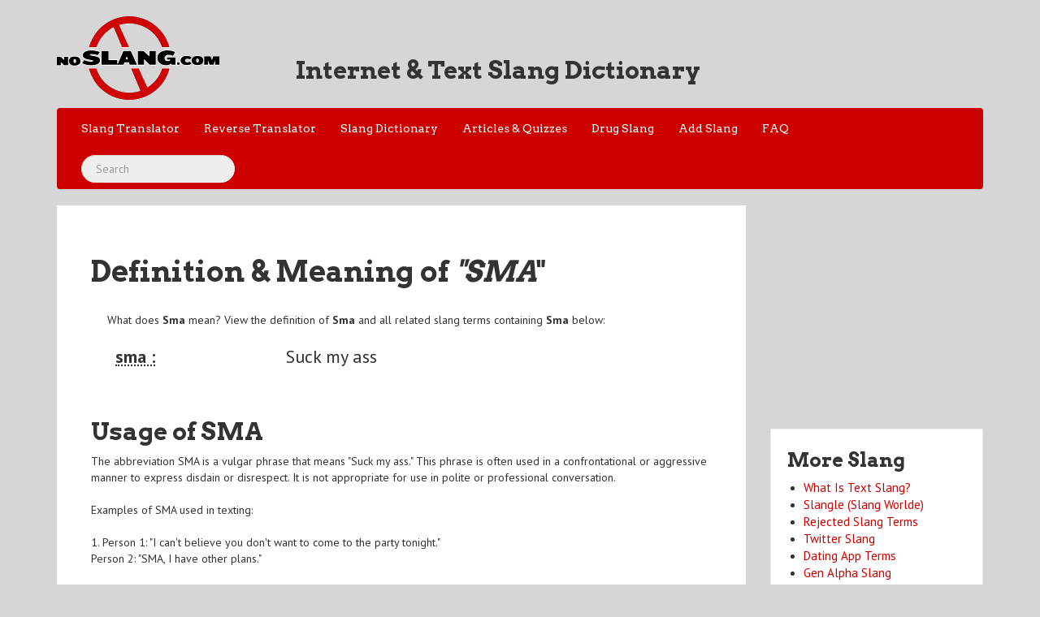

--- FILE ---
content_type: text/html; charset=UTF-8
request_url: https://www.noslang.com/search/Sma
body_size: 3720
content:
<!doctype html>
<html lang="en">
	<head>
		<title>SMA Meaning & Definition</title>		
		<meta name="description" content="What is the meaning of Sma? Look up Sma definition" />		
				
		
		<!--<link href="/bootstrap/bootstrap.min.css" rel="stylesheet" type='text/css'>-->
		<link href="/css/bootstrap.min.css" rel="stylesheet" type='text/css'>
		<link href="/css/bootflat.css" rel="stylesheet" type='text/css'>
		<!--<link href="/css/font-awesome.min.css" rel="stylesheet" type='text/css'>-->
		<link href="/css/style.css" rel="stylesheet" type='text/css'>
		<meta name="viewport" content="width=device-width, initial-scale=1.0"/>
		<meta name="y_key" content="ee01beee28d4b9c8">
		<link rel="shortcut icon" href="https://www.noslang.com/favicon.ico">
		<meta charset="UTF-8">

<script type="618af5746b725c25f85f9409-text/javascript">
  (adsbygoogle = window.adsbygoogle || []).push({
    google_ad_client: "ca-pub-0489330035748747",
    enable_page_level_ads: false
  });
</script>
<script type="application/ld+json">
{
	"@context": "https://schema.org/",
	"@type": "Organization",
	"url": "https://www.noslang.com/",
	"logo": "https://www.noslang.com/img/noslanglogo.png"
}
</script>
<script type="application/ld+json">
{
   "@context": "https://schema.org",
   "@type": "WebSite",
   "url": "https://www.noslang.com/",
   "potentialAction": {
     "@type": "SearchAction",
     "target": "https://www.noslang.com/search/{search_term_string}",
     "query-input": "required name=search_term_string"
   }
}
</script>

<script type="618af5746b725c25f85f9409-text/javascript">
    (function(c,l,a,r,i,t,y){
        c[a]=c[a]||function(){(c[a].q=c[a].q||[]).push(arguments)};
        t=l.createElement(r);t.async=1;t.src="https://www.clarity.ms/tag/"+i;
        y=l.getElementsByTagName(r)[0];y.parentNode.insertBefore(t,y);
    })(window, document, "clarity", "script", "957rmklake");
</script>



</head>
<body >
	<header id="header">
		<div class="container">
	<div class="row">
		<div class="col-xs-12 col-sm-5 col-lg-3">
		<a href="https://www.noslang.com"><img class="text-center" src="/img/noslanglogo.png" alt="Internet & Text Slang Dictionary" /></a>
		</div>
		<div class="col-xs-12 col-sm-7 col-lg-9 logo-left">
				<h2>Internet & Text Slang Dictionary</h2><br />
		</div>

	</div>
	<div class="row">
		<div class="col-md-12">
			<div class="navbar navbar-default">
				<div class="navbar-header">
				<button class="navbar-toggle" type="button" data-toggle="collapse" data-target="#primary-nav">
				<div class="menu-btn">
					<div class="menu-text">
						NoSlang.com
					</div>
					<div class="icon pull-right">
						<span class="icon-bar"></span>
						<span class="icon-bar"></span>
						<span class="icon-bar"></span>
					</div>
				</div>
				</button>
			
				<ul id="primary-nav" class="navbar-collapse collapse nav navbar-nav navbar-default navbar-center">
					<li><a href="/" id="current">Slang Translator</a></li>
					<li><a href="/reverse/">Reverse Translator</a></li>
					<li><a href="/dictionary/">Slang Dictionary</a></li>
					<li><a href="/articles/">Articles & Quizzes</a></li>
					<li><a href="https://www.noslang.com/drugs">Drug Slang</a></li>
					<li><a href="/addslang/">Add Slang</a></li>
					<li><a href="/about/">FAQ</a></li>
					<li><form class="navbar-form navbar-right float-lg-right" role="search" method="POST" action="/search">
						<div class="form-group form-search">
						<input type="text" name="search" class="form-control search-query" placeholder="Search">
						</div>
						</form>
					</li>
				</ul>
				</div>
			
			<div class="clearfix"></div>
			</div>
		</div>
	</div>
</div>	</header>
	<div id="content-area">
		<div class="container">
	<div class="row">
		<div class="col-xs-12 col-sm-9">
			<div class="translator">			
								<h1>Definition & Meaning of <em>"SMA</em>"</h1>
				<div class="dictionary-blurb">
				<p>
				What does <strong>Sma</strong> mean?  View the definition of <strong>Sma</strong> and all related slang terms containing <strong>Sma</strong> below:</h2><br>
				
				
				<div class="dictonary-word"><a name="sma"></a><abbr class="dictonary-abbr" title="Suck my ass"><span class="dictonary-slang"><dt>sma :</dt></span></abbr><span class="dictonary-replacement"><dd>Suck my ass</dd></span></div>				
				
				</p>
					
							<script type="application/ld+json">
							{
							  "@context": "http://schema.org",
							  "@type": "AskAction",
							  "resultComment": {
							    "@type": "Answer",
							    "parentItem": {
							      "@type": "Question",
							      "text":  "What is the meaning of "
							    },
							    "text": ""
							  }
							}
							</script> 
							
							<script type="application/ld+json">
							{
							 "@context": "http://schema.org/",
							 "@type": "DefinedTerm",
							 "name": "Sma",
							 "@id": "https://www.noslang.com/search/Sma",
							 "description": "",
							 "inDefinedTermSet": "https://www.noslang.com/dictionary"
							}
							</script>

				</div>
				
				<div class='dictionary-word'><h2>Usage of SMA</h2>The abbreviation SMA is a vulgar phrase that means "Suck my ass." This phrase is often used in a confrontational or aggressive manner to express disdain or disrespect. It is not appropriate for use in polite or professional conversation.<br />
<br />
Examples of SMA used in texting:<br />
<br />
1. Person 1: "I can't believe you don't want to come to the party tonight."<br />
Person 2: "SMA, I have other plans."<br />
<br />
2. Person 1: "I don't think your idea is very good."<br />
Person 2: "Why don't you SMA and let me do my job?"<br />
<br />
3. Person 1: "You're so annoying, why are you always bothering me?"<br />
Person 2: "SMA, I'm just trying to be friendly." <br />
<br />
Examples of SMA used in texting.</div>				
			</div>


				


			<div class="span12">
				<div class="ad ad-block-2 hidden-xs">
<script async src="https://pagead2.googlesyndication.com/pagead/js/adsbygoogle.js?client=ca-pub-0489330035748747" crossorigin="anonymous" type="618af5746b725c25f85f9409-text/javascript"></script>
<!-- Noslang homepage leaderboard -->
<ins class="adsbygoogle"
     style="display:inline-block;width:728px;height:90px"
     data-ad-client="ca-pub-0489330035748747"
     data-ad-slot="0328415119"></ins>
<script type="618af5746b725c25f85f9409-text/javascript">
     (adsbygoogle = window.adsbygoogle || []).push({});
</script>
</div>				&nbsp;
			</div>
			<div class="dictonary-list">
				<div class="dic-page ">
					<h2 class="text-center">Slang Terms & Acronyms containing "<em>Sma</em>" </h2>
					<div class="dictonary-words">
					<dl>
						<div class="dictonary-word"><a name="ilysmaabf"></a><abbr class="dictonary-abbr" title="I love you so much as a best friend"><span class="dictonary-slang"><a href="https://www.noslang.com/search/ilysmaabf"><dt>ilysmaabf :</dt></a></span></abbr><span class="dictonary-replacement"><dd>I love you so much as a best friend</dd></span></div><div class="dictonary-word"><a name="Sma"></a><abbr class="dictonary-abbr" title="Suck my ass"><span class="dictonary-slang"><a href="https://www.noslang.com/search/Sma"><dt>Sma :</dt></a></span></abbr><span class="dictonary-replacement"><dd>Suck my ass</dd></span></div>					</dl>
					</div>
					<br><br>
Are we missing slang? <a href="https://www.noslang.com/addslang/">Add it to our dictionary</a>.&nbsp;&nbsp; Need More Terms? Try our <a href="https://www.noslang.com/rejects">rejected slang list</a>.

					<br /> <br />
					

				</div>
									
					<div class="span12">
										</div>
					

			</div>
		</div>
		<div class="col-xs-12 col-sm-3">
			<div class="ad ad-block-1" width="336" height="280"">
<script async src="//pagead2.googlesyndication.com/pagead/js/adsbygoogle.js" type="618af5746b725c25f85f9409-text/javascript"></script>
<ins class="adsbygoogle"
     style="display:inline-block;width:336px;height:280px"
     data-ad-client="ca-pub-0489330035748747"
     data-ad-slot="4072703115"></ins>
<script type="618af5746b725c25f85f9409-text/javascript">
(adsbygoogle = window.adsbygoogle || []).push({});
</script>

<!-- <div id="97338-2"><script async src="//ads.themoneytizer.com/s/gen.js?type=2"></script><script src="//ads.themoneytizer.com/s/requestform.js?siteId=97338&formatId=2"></script></div> -->
</div>			<div class="more-links">
<h3>More Slang</h3>
<ul>
<li><a href="https://www.noslang.com/textslang/">What Is Text Slang?</a></li>
<li><a href="https://www.noslang.com/slangle/">Slangle (Slang Worlde)</a></li>
<li><a href="https://www.noslang.com/rejects/">Rejected Slang Terms</a></li>
<li><a href="https://www.noslang.com/twitterslang.php">Twitter Slang</a></li>
<li><a href="https://www.noslang.com/dating">Dating App Terms</a></li>
<li><a href="https://www.noslang.com/genalpha/">Gen Alpha Slang</a></li>
<li><a href="https://www.noslang.com/sexting.php">Sexting Slang Terms</a></li>
<li><a href="https://www.noslang.com/spelling.php">Misspelled & Misused Words</a></li>
<li><a href="https://www.noslang.com/top20.php">Top 25 terms for parents</a></li>
<li><a href="https://www.noslang.com/smurf/">Smurf Translator</a></li>
<li><a href="https://www.noslang.com/drugs/">Drug Slang Dictionary</a></li>
<li><a href="https://www.translatebritish.com">British Slang</a></li>
<li><a href="https://www.noslang.com/watchlist">Govt Watch List Words</a></li>
</ul>
</div>			<div class="more-links">
	<h4><b>Most Popular Terms:</b></h4>
<ul>
<li><a href='https://www.noslang.com/search/jizz' title='semen'>jizz</a></li><li><a href='https://www.noslang.com/search/80085' title='Boobs'>80085</a></li><li><a href='https://www.noslang.com/search/gyaitmfhrnbibya' title='get your ass in the mother fucking house right now before i beat your ass'>gyaitmfhrnbibya</a></li><li><a href='https://www.noslang.com/search/syfm' title='shut your fucking mouth'>syfm</a></li><li><a href='https://www.noslang.com/search/fmltwia' title='fuck me like the whore I am'>fmltwia</a></li><li><a href='https://www.noslang.com/search/yws' title='you want sex'>yws</a></li><li><a href='https://www.noslang.com/search/ryt' title='right'>ryt</a></li><li><a href='https://www.noslang.com/search/milf' title='Mom i'd like to fuck'>milf</a></li><li><a href='https://www.noslang.com/search/bj' title='blowjob'>bj</a></li><li><a href='https://www.noslang.com/search/2k24' title='2024'>2k24</a></li></ul>
<center><a href="https://www.noslang.com/popular/">Most Popular Slang</a></center>
</div>			<div class="more-links">
	<h4><b>Text Slang Trending Today:</b></h4>
<ul>
<li><a href='https://www.noslang.com/search/jizz' title='semen'>jizz</a></li><li><a href='https://www.noslang.com/search/syfm' title='shut your fucking mouth'>syfm</a></li><li><a href='https://www.noslang.com/search/bibi' title='bye bye'>bibi</a></li><li><a href='https://www.noslang.com/search/fmltwia' title='fuck me like the whore I am'>fmltwia</a></li><li><a href='https://www.noslang.com/search/pf' title='profile '>pf</a></li><li><a href='https://www.noslang.com/search/gyaitmfhrnbibya' title='get your ass in the mother fucking house right now before i beat your ass'>gyaitmfhrnbibya</a></li></ul>
<center><a href="https://www.noslang.com/popular/">Most Popular Slang</a></center>
</div>			<br /> <br />
			
												
		</div>
	</div>
	<div class="row">

	</div>
</div>
	</div>
	<footer id="footer">
		<div class="container">
	<div class="row">
		<div class="span12">
			<ul class="text-center list-inline">
				<li><a href="https://www.noslang.com">Slang to Text Translator</a></li>
				<li><a href="https://www.noslang.com/reverse/">Text to Slang Translator</a></li>
				<li><a href="https://www.noslang.com/dictionary/">Text Slang Dictionary</a></li>
				<li><a href="https://www.noslang.com/addslang/">Add A Word</a></li>
				<li><a href="https://www.noslang.com/about/">About NoSlang</a></li>
				<li><a href="https://www.noslang.com/sitemap.php">Sitemap</a></li>
			</ul>
		</div>
		<div class="span12">
			<p class="text-center">Copyright &copy; - 2026 <a href="https://www.noslang.com">NoSlang.com</a> All Rights Reserved. Please don't copy or steal the slang dictionary. It took a lot of work. Part of the <a href="http://www.allslang.com">AllSlang</a> network.</p>
		</div>
	</div>
	
</div>	</footer>
	
			<div id="97338-6"></div>

		
	<script type="618af5746b725c25f85f9409-text/javascript" src="/js/jquery-1.10.1.min.js"></script>
	<script type="618af5746b725c25f85f9409-text/javascript" src="/js/bootstrap.min.js"></script>
	<script type="618af5746b725c25f85f9409-text/javascript" src="/js/respond.min.js"></script>
	<!--<script type="text/javascript" src="/js/html5shiv.js" ></script> -->
	<script type="618af5746b725c25f85f9409-text/javascript" src="/js/jquery.icheck.js"></script>
	<script type="618af5746b725c25f85f9409-text/javascript">
		$(function() {
		});
	</script>
<script src="/cdn-cgi/scripts/7d0fa10a/cloudflare-static/rocket-loader.min.js" data-cf-settings="618af5746b725c25f85f9409-|49" defer></script><script defer src="https://static.cloudflareinsights.com/beacon.min.js/vcd15cbe7772f49c399c6a5babf22c1241717689176015" integrity="sha512-ZpsOmlRQV6y907TI0dKBHq9Md29nnaEIPlkf84rnaERnq6zvWvPUqr2ft8M1aS28oN72PdrCzSjY4U6VaAw1EQ==" data-cf-beacon='{"version":"2024.11.0","token":"85323b01168d499b9b018a6bb232c0bf","r":1,"server_timing":{"name":{"cfCacheStatus":true,"cfEdge":true,"cfExtPri":true,"cfL4":true,"cfOrigin":true,"cfSpeedBrain":true},"location_startswith":null}}' crossorigin="anonymous"></script>
</body>
</html>

--- FILE ---
content_type: text/html; charset=utf-8
request_url: https://www.google.com/recaptcha/api2/aframe
body_size: 268
content:
<!DOCTYPE HTML><html><head><meta http-equiv="content-type" content="text/html; charset=UTF-8"></head><body><script nonce="SUef50Bca6PujKHXk0JTow">/** Anti-fraud and anti-abuse applications only. See google.com/recaptcha */ try{var clients={'sodar':'https://pagead2.googlesyndication.com/pagead/sodar?'};window.addEventListener("message",function(a){try{if(a.source===window.parent){var b=JSON.parse(a.data);var c=clients[b['id']];if(c){var d=document.createElement('img');d.src=c+b['params']+'&rc='+(localStorage.getItem("rc::a")?sessionStorage.getItem("rc::b"):"");window.document.body.appendChild(d);sessionStorage.setItem("rc::e",parseInt(sessionStorage.getItem("rc::e")||0)+1);localStorage.setItem("rc::h",'1769112075650');}}}catch(b){}});window.parent.postMessage("_grecaptcha_ready", "*");}catch(b){}</script></body></html>